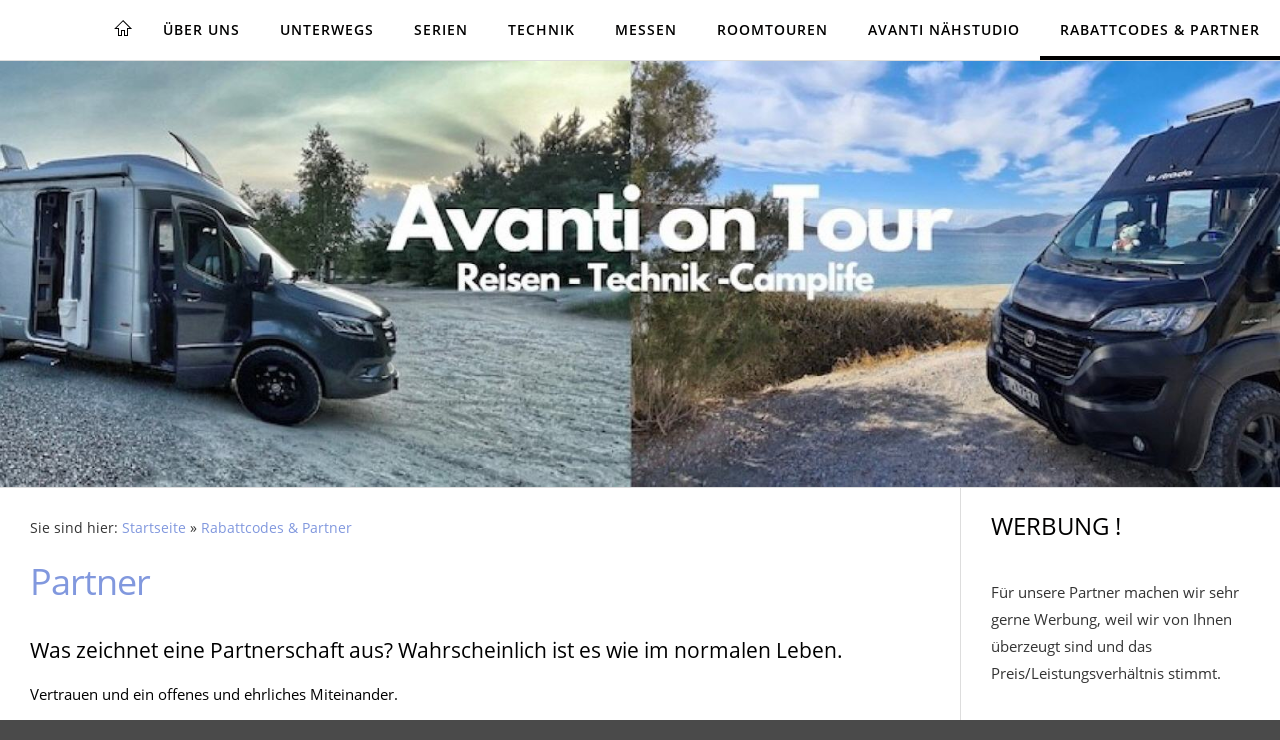

--- FILE ---
content_type: text/html
request_url: https://avantiontour.com/unsere-partner/index.html
body_size: 15050
content:
<!DOCTYPE html>
<html lang="de">

<head>
<title>Partner</title>
<meta charset="ISO-8859-1" />
<meta http-equiv="X-UA-Compatible" content="IE=edge" />
<meta name="viewport" content="width=device-width, initial-scale=1.0">
<meta name="author" content="Walter Heuser" />
<meta name="description" content="Avanti on Tour" />
<meta name="keywords" lang="de" content="Avantiontour, Vanlife, Campervan, Wohnmobil, Camperlifestyle, Reiselust, Hinfahren, Fernweh, Reisevlogger, Kastenwagenreisen, Wohnmobilreisen, Roadtrip, Freistehen, Camping, Freecamping, Wildcamping, Offgrid, Hymer, La Strada, Roomtouren, Reiseberichte, Vlogger, Camper, Reisemobil, Mercedes Sprinter, Fiat Ducato, Wohnmobil kaufen, Wohnmobil suchen, Kaufberatung, Caravan Salon, CMT, Ferien im Wohnmobil, Sunlight, Kastenwagen Wohnmobil, Neue Wohnmobile, Test, Tipps, Tricks, Vorstellung, Kaufen" />
<meta name="generator" content="SIQUANDO Web 12 (#4450-9153)" />
<link rel="stylesheet" type="text/css" href="../assets/sf.css" />
<link rel="stylesheet" type="text/css" href="../assets/sd.css" />
<link rel="stylesheet" type="text/css" href="../assets/sc.css" />
<link rel="canonical" href="http://www.avantiontour.com/unsere-partner/index.html" />
<script src="../assets/jquery.js"></script>
<script src="../assets/navigation.js"></script> 
<script src="../assets/common.js"></script>
<script src="../assets/ceteraslider.js"></script>
<link rel="stylesheet" type="text/css" href="../assets/sqwplugintextpopup.css" />
<script src="../assets/sqwplugintextpopup.js"></script>
</head>

<body class="sqrpicprotect">

<!-- $Id: google_analytics.ccml 649 2020-08-27 14:14:53Z volker $ -->
<script type="text/javascript">
//<![CDATA[

if (typeof sqrCheckConsent==='undefined' || sqrCheckConsent('googleanalytics')) {

var gaJsHost = (("https:" == document.location.protocol) ? "https://ssl." : "http://www.");
document.write(unescape("%3Cscript src='" + gaJsHost + "google-analytics.com/ga.js' type='text/javascript'%3E%3C/script%3E"));

}

//]]>
</script>

<script type="text/javascript">
//<![CDATA[

if (typeof sqrCheckConsent==='undefined' || sqrCheckConsent('googleanalytics')) {

var pageTracker = _gat._getTracker('DE02500105175424268483');
pageTracker._setDomainName("none");  
pageTracker._setAllowLinker(true);
pageTracker._initData();
pageTracker._trackPageview();

}

//]]>
</script><div id="sqrmaincontainer">

<nav class="sqrnav">

<a href="#" class="sqrnavshow">Navigation öffnen</a>
<a href="#" class="sqrnavhide">Navigation schließen</a>

<ul>

<li class="sqrnavhome"><a href="../index.html"><span>Startseite</span></a></li>

<li><a href="../avanti-on-tour/index.html">&Uuml;ber uns</a>
<div><div>
<ul>

<li>

	<a href="../avanti-on-tour/wir/index.html">Wir</a>
</li>
<li>

	<a href="../avanti-on-tour/fahrzeuge/index.html">Camper</a>
</li>
<li>

	<a href="../avanti-on-tour/golf/index.html">Golf</a>
</li>
</ul>
</div></div>
</li>
<li><a href="../unterwegs/index.html">Unterwegs</a>
<div><div>
<ul>

<li>

	<a href="../unterwegs/reisen/index.html">Reisen</a>
</li>
<li>

	<a href="../unterwegs/reise-vlogs/index.html">CampLife</a>
</li>
<li>

	<a href="../unterwegs/campertreffen/index.html">Campertreffen</a>
</li>
</ul>
</div></div>
</li>
<li><a href="../serien/index.html">Serien</a>
<div><div>
<ul>

<li>

	<a href="../serien/unsere-heimat-mit-dem-wohnmobil/index.html">Unsere Heimat mit dem Wohnmobil</a>
</li>
<li>

	<a href="../serien/wir-auf-youtube/index.html">Wir auf YouTube</a>
</li>
<li>

	<a href="../serien/der-camper-quicky/index.html">Der Camper Quicky</a>
</li>
<li>

	<a href="../serien/avanti-on-tour-trifft/index.html">Avanti on Tour trifft…</a>
</li>
</ul>
</div></div>
</li>
<li><a href="../technik/index.html">Technik</a>
</li>
<li><a href="../messen/index.html">Messen</a>
</li>
<li><a href="../roomtour/index.html">Roomtouren</a>
</li>
<li><a href="../sonjas-naehstudio/index.html">Avanti N&auml;hstudio</a>
</li>
<li class="sqrnavactive"><a href="./index.html">Rabattcodes &amp; Partner</a>
</li>
</ul>
</nav>


<header data-autoprogress="5">
<div id="headercontainer">

<img src="../images/banner_eyecatcher.jpg" alt="" />
</div>

</header>

<div class="sqrcontentcontainer sqrwithsidebar">
<article class="content sqrcontent">
<div>
<div class="sqrpara" style="margin-bottom: 10px">
<div id="sqrbreadcrumbs">

Sie sind hier:

<a href="../index.html">Startseite</a>

&raquo; <a href="./index.html">Rabattcodes &amp; Partner</a>
</div>
</div>
<div class="sqrpara">
<h1>Partner</h1>
</div>
<div class="sqrpara">
<!-- SQWPluginTextPopup -->
<div class="sqrpopuptext">

<div data-delay="500" class="sqrpopuptextfade" style="padding: 10px 0 10px 0;text-align: left">
<div style="color:#000000;font-size:140%;">
Was zeichnet eine Partnerschaft aus? Wahrscheinlich ist es wie im normalen Leben.</div>
</div>
<div data-delay="500" class="sqrpopuptextfade" style="padding: 10px 0 10px 0;text-align: left">
<div style="color:#000000;font-size:100%;">
Vertrauen und ein offenes und ehrliches Miteinander.</div>
</div>
<div data-delay="500" class="sqrpopuptextfade" style="padding: 10px 0 10px 0;text-align: left">
<div style="color:#000000;font-size:100%;">
Zu unseren Partnern haben wir dieses Vertrauen. Dabei braucht eine solche Zusammenarbeit keinen seitenlangen Vertrag. Auch muss nicht in jedem Video unkritisch das Produkt &uuml;ber den gr&uuml;nen Klee gelobt werden. Konstruktive Kritik funktioniert bei unseren Partnern. 
Wir stellen bei Avanti on Tour keine Produkte vor, die wir nicht selbst getestet haben. </div>
</div>
<div data-delay="500" class="sqrpopuptextfade" style="padding: 10px 0 10px 0;text-align: left">
<div style="color:#000000;font-size:100%;">
Aus rechtlichen Gr&uuml;nden m&uuml;ssen wir allerdings solche Videos als Werbesendung deklarieren, aber schaut es euch selbst an. Wir bleiben wie wir sind, ehrlich und authentisch, aber kritisch.</div>
</div>
</div></div>
<div class="sqrpara" style="margin-bottom:0px">
<div class="sqrparabox"><h2 id="441050acb30a9e708">FRARON</h2>
<figure class="sqrfigr">
<a href="https://www.fraron.de/" target="_blank">
<img width="640" height="194" src="../images/fraron_640.jpg" class="sqrfigcontent" alt="" />

</a>
</figure>
<p style="">Von unserem Webmaster <a class="link" title="" href="http://www.scotty.team" target="_blank">Walter Heuser</a> &bdquo;damals&ldquo; zu Fraron empfohlen, konnten wir uns in der Folge selbst von der tollen Arbeit des Teams rund um Ronny Mergner in Sch&ouml;llkrippen &uuml;berzeugen. <br/>Auch hier durften wir ehrlich &uuml;ber die Arbeit berichten, waren bei den Arbeiten teilweise sogar mit der Kamera dabei.<br/>Wer sich mit dem Gedanken einer Solaranlage, einer Lithium Batterie oder sonstigen An- und Umbauten am Camper besch&auml;ftigt, wird in der N&auml;he von Aschaffenburg gut bedient. <br/><br/><b>Ab sofort gibt es auf alle Artikel aus dem Online-Shop 5% Rabatt mit dem Code &quot;Avanti5&quot;!</b></p>
</div></div>
<div class="sqrpara" style="margin-bottom:0px">
<div class="sqrparabox"><h2 id="441050acb30f8a301">Styyl.de</h2>
<figure class="sqrfigr">
<a href="https://styyl.de/" target="_blank">
<img width="640" height="224" src="../images/styyl_logo_640.jpg" class="sqrfigcontent" alt="" />

</a>
</figure>
<p style="">Styyl.de &ndash; die Designschmiede am Bodensee. Timo entwickelt immer neue und innovative Produkte f&uuml;r uns. Als Camper wei&szlig; er genau, wo es hakt und was wir brauchen. Viele seiner tollen Ideen sind auch in unserem Wohnmobil vertreten. Ob die Eins&auml;tze f&uuml;r den Omnia, das Vanlet in Schwarz, die Magnethalter f&uuml;r GoPro und Markise. Timo entwickelt immer neue und innovative Produkte f&uuml;r uns. Als Camper wei&szlig; er genau, wo es hakt und was wir brauchen. <br/><br/><b>Mit dem Rabattcode &quot;<i>avantiontour</i>&quot; erh&auml;lt jeder 10% auf seine Bestellung!</b></p>
</div></div>
<div class="sqrpara" style="margin-bottom:0px">
<div class="sqrparabox"><h2 id="374624b05c0fa0301">Vevor</h2>
<figure class="sqrfigr">
<a href="https://www.vevor.de/?utm_source=favorite&utm_campaign=page&utm_medium=17754115&utm_content=1010101196919912176&utm_term=301" target="_blank">
<img width="298" height="123" src="../images/vevor1_640.jpg" class="sqrfigcontent" alt="" />

</a>
</figure>
<p style="">Mit Vevor konnten wir f&uuml;r euch den n&auml;chsten starken Kooperationspartner gewinnen. Wer g&uuml;nstige Werkzeuge, Haushaltsartikel aber auch Ersatzteile und Campingartikel sucht, findet auf der Homepage von Vevor eine riesige Auswahl und auch das eine oder andere Schn&auml;ppchen. Einige tolle Produkte zeigen wir euch in loser Folge auf unserem YouTube Kanal.<br/><br/><b>Mit dem Rabattcode &quot;VVSALE&quot; bekommt ihr 5 % Nachlass auf das gesamte Sortiment.<br/></b><br/></p>
</div></div>
<div class="sqrpara" style="margin-bottom:0px">
<div class="sqrparabox"><h2 id="374624ae5b0db1b02">Wattstunde</h2>
<figure class="sqrfigr">
<a href="https://www.wattstunde.de/" target="_blank">
<img width="360" height="100" src="../images/wattstunde_640.jpg" class="sqrfigcontent" alt="" />

</a>
</figure>
<p style="">Die Verbindung zu Wattstunde in L&uuml;neburg besteht schon seit den ersten Tagen des Avantis. Noch mit einer AGM Batterie unterwegs wurde mit einem Wattstunde Solarpanel der Strombedarf erg&auml;nzt. <br/>Bei der Umr&uuml;stung auf Lithium haben wir auf eine 200Ah Batterie von Wattstunde gesetzt und wurden nicht entt&auml;uscht. Noch heute leisten das Solarpanel und die Lithium Batterie ihren jeweiligen Besitzern<br/>gute Dienste. Auch im neuen Hymer werden wieder einige Produkte aus L&uuml;neburg zum Einsatz kommen. <br/><br/><b>Mit dem Rabattcode &quot;<i>AVANTI5</i>&quot; erh&auml;lt jeder 5% auf seine Bestellung!</b></p>
</div></div>
<div class="sqrpara" style="margin-bottom:0px">
<div class="sqrparabox"><h2 id="441050acb30a9e909">NIESMANN caravaning</h2>
<figure class="sqrfigr">
<a href="https://www.niesmann.de/" target="_blank">
<img width="369" height="136" src="../images/niesmann_640.jpg" class="sqrfigcontent" alt="" />

</a>
</figure>
<p style="">Die Verbindung zu Niesmann Caravaning besteht schon seit den 90er Jahren. Beim gr&ouml;&szlig;ten H&auml;ndler f&uuml;r Reisemobile und Wohnwagen in der Region Koblenz hat Dirk damals zwei Hobby Wohnwagen gekauft. Der Verk&auml;ufer damals wie heute: Walter Kauffmann.<br/><br/>Er erm&ouml;glichte es uns auch lange vor unserer Kaufentscheidung f&uuml;r den Hymer, ausf&uuml;hrliche Roomtouren auf dem Betriebsgel&auml;nde zu filmen. Auch seitens der Gesch&auml;ftsf&uuml;hrung und der Marketing Abteilung werden wir unterst&uuml;tzt. Einfluss auf den Content nimmt Niesmann Caravaning nicht. Wir haben hier vollst&auml;ndig freie Hand und k&ouml;nnen ehrlich &uuml;ber die Fahrzeuge berichten. <br/><br/>Daher war es f&uuml;r uns Ehrensache, den Hymer selbstverst&auml;ndlich auch bei Walter Kauffmann zu bestellen. <br/>Auch wer Campingzubeh&ouml;r braucht, ist hier richtig. Dazu gibt&rsquo;s die gr&ouml;&szlig;te Auswahl an Weber Grills. <br/>Schau doch mal bei Niesmann Caravaning rein.</p>
</div></div>
<div class="sqrpara" style="margin-bottom:0px">
<div class="sqrparabox"><h2 id="441050acc20f0a301">ST&Uuml;VEN KFZ ALARM</h2>
<figure class="sqrfigr">
<a href="https://www.kfzalarm.de/" target="_blank">
<img width="226" height="121" src="../images/logo-1_640.jpg" class="sqrfigcontent" alt="" />

</a>
</figure>
<p style="">Schon bei unserem Avanti haben wir dem fachm&auml;nnischen Rat von Kai St&uuml;ven in Norderstedt bei Hamburg vertraut und uns f&uuml;r die Vodafone Cobra Alarmanlage mit ein paar Extras entschieden. Ein sauberer Einbau und eine gute Einweisung in die Anlage sind hier im Norden Deutschlands selbstverst&auml;ndlich. <br/><br/>Auch f&uuml;r unseren Hymer hat sich Kai St&uuml;ven schon ein paar tolle Dinge ausgedacht. Schau einfach mal auf seiner Seite rein.</p>
</div></div>
<div class="sqrpara" style="margin-bottom:0px">
<div class="sqrparabox"><h2 id="374624b1190ba6902">BioTioo</h2>
<figure class="sqrfigr">
<a href="https://biotioo.com/?affiliateCode=avanti" target="_blank">
<img width="469" height="485" src="../images/biotioo_640.jpg" class="sqrfigcontent" alt="" />

</a>
</figure>
<p style="">Aus den Erfahrungen mit unserem La Strada war eine der ersten Umbauten der Wechsel auf eine Trockentrenntoilette. Hierdurch erreichen wir deutlich mehr Autarkie und eine Entsorgung au&szlig;erhalb der Hochsaison ist ein Kinderspiel. Zur BioToi haben wir bereits einige Videos gemacht. Schaut mal in unserer Videoliste.<br/><br/>Bei jeder Bestellung einer BioTioo wird eine Faserbox im Wert von 35,90 Euro gratis mitgeliefert.<br/><br/>Wie geht es?<br/>Die Faserbox bei der Bestellung mit in den Warenkorb legen. <br/>Mit der Eingabe von unserem Gutscheincode &quot;<b>avanti24</b>&quot;, wird die an der Kasse nicht berechnet.</p>
</div></div>
<div class="sqrpara" style="margin-bottom:0px">
<div class="sqrparabox"><h2 id="374624b1c30ba5d01">nomadiQ</h2>
<figure class="sqrfigr">
<a href="https://www.nomadiqbbq.com/?lang=de" target="_blank">
<img width="426" height="168" src="../images/logo-01-rgb-8_640.jpg" class="sqrfigcontent" alt="" />

</a>
</figure>
<p style="">Im Kampf gegen schwarze W&uuml;rste hat sich mittlerweile der Gasgrill von nomadiQ super bew&auml;hrt. Nicht nur, dass er auf zwei verschieden<br/>regulierbaren Flammen grillen kann, auch lassen sich damit Poffertjes und Pfannkuchen herstellen. <br/><br/><b>Mit &bdquo;Avantiontour10%&ldquo; gibt es auf alle Bestellungen 10 Prozent Rabatt. <br/></b></p>
</div></div>
</div>
</article>

<aside class="sqrsidebar">
<div>

<div class="sqrpara">
<h2>WERBUNG !</h2>
<p><br/>F&uuml;r unsere Partner machen wir sehr gerne Werbung, weil wir von Ihnen &uuml;berzeugt sind und das Preis/Leistungsverh&auml;ltnis stimmt.</p></div>
<div class="sqrpara sqrparamobilefw">
<figure class="sqrfig">

<img width="768" height="432" src="../images/20220730-094616-whe_768.jpg" srcset="../images/20220730-094616-whe_768.jpg 768w, ../images/20220730-094616-whe_640.jpg 640w" sizes="100vw" class="sqrfigcontent" alt="" />

</figure></div>
<div class="sqrpara sqrparamobilefw">
<figure class="sqrfig">

<a href="https://www.youtube.com/c/AvantionTour/featured?sub_confirmation=1" target="_blank">
<img width="469" height="346" src="../images/yt-abo-1_768.jpg" srcset="../images/yt-abo-1_768.jpg 768w, ../images/yt-abo-1_640.jpg 640w" sizes="100vw" class="sqrfigcontent" alt="" />

</a>
</figure></div>
</div>
</aside>

</div>

<footer>
<div class="sqrcommonlinks">
<a href="../kontakt.html">Kontakt</a>
<a href="../impressum.html">Impressum</a>
<a href="../datenschutzerklaerung.html">Datenschutzerkl&auml;rung</a>
<a href="../backoffice.html">Backoffice</a>
<a href="../cookie-kontrolle.php">Cookie Kontrolle</a>
</div>
<div class="sqrfootertext">
(c) avanti on tour (2024)</div>
</footer>

</div>

</body>

</html>


--- FILE ---
content_type: image/svg+xml
request_url: https://avantiontour.com/assets/home.svg
body_size: 583
content:
﻿<?xml version="1.0" encoding="utf-8"?>
<!DOCTYPE svg PUBLIC "-//W3C//DTD SVG 1.1//EN" "http://www.w3.org/Graphics/SVG/1.1/DTD/svg11.dtd">
<svg xmlns="http://www.w3.org/2000/svg" xmlns:xlink="http://www.w3.org/1999/xlink" version="1.1" baseProfile="full" width="18" height="18" viewBox="0 0 18.00 18.00" enable-background="new 0 0 18.00 18.00" xml:space="preserve">
	<path fill="#010000" fill-opacity="1" stroke-linejoin="miter" d="M 8,16L 8,17L 7,17L 5,17L 4,17L 4,16L 4,10L 1.45833,10L 1.33333,10L 0,10L 9,1L 18,10L 16.75,10L 16.6042,10L 14,10L 14,16L 14,17L 13,17L 11,17L 10,17L 10,16L 10,12L 8,12L 8,16 Z M 4,9L 5,9L 5,10L 5,16L 7,16L 7,11L 11,11L 11,16L 13,16L 13,10L 13,9L 14,9L 15.5959,9L 9,2.45834L 2.45833,9L 4,9 Z "/>
</svg>
